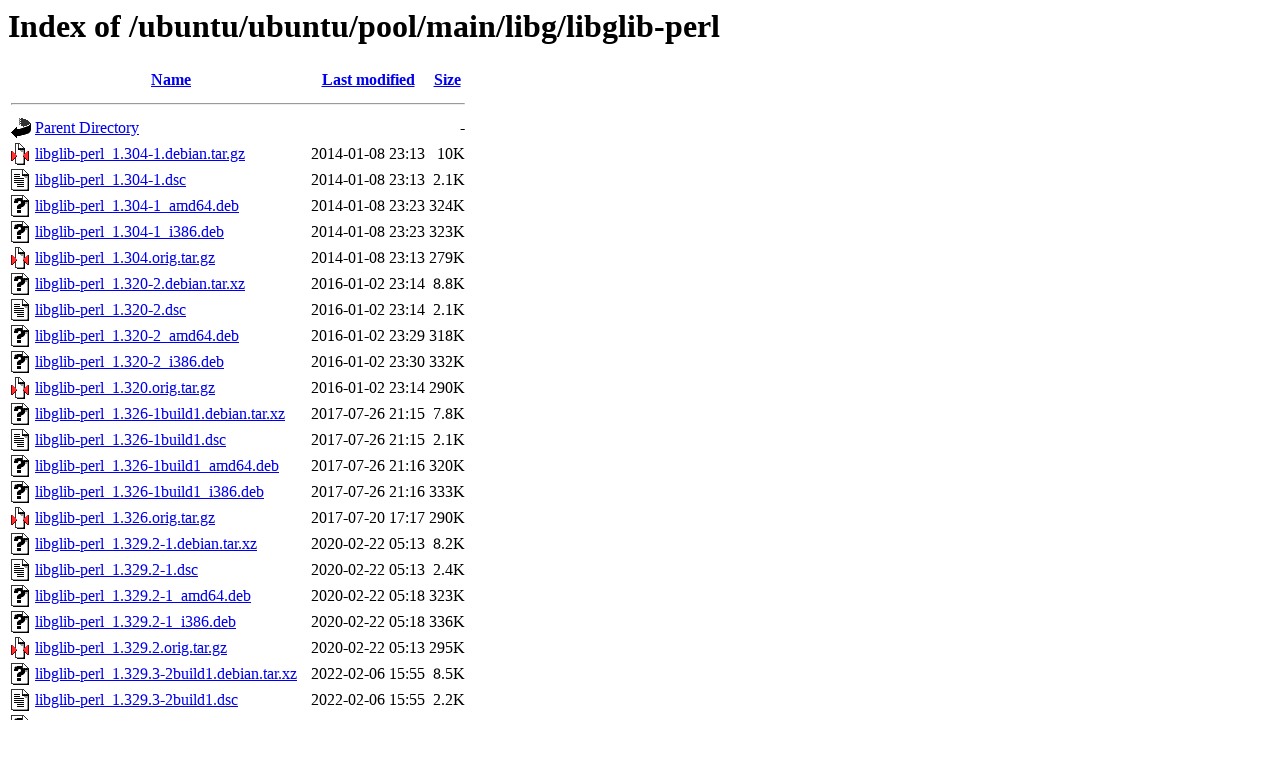

--- FILE ---
content_type: text/html;charset=UTF-8
request_url: http://gl.archive.ubuntu.com/ubuntu/ubuntu/pool/main/libg/libglib-perl/?C=N;O=A
body_size: 1112
content:
<!DOCTYPE HTML PUBLIC "-//W3C//DTD HTML 3.2 Final//EN">
<html>
 <head>
  <title>Index of /ubuntu/ubuntu/pool/main/libg/libglib-perl</title>
 </head>
 <body>
<h1>Index of /ubuntu/ubuntu/pool/main/libg/libglib-perl</h1>
  <table>
   <tr><th valign="top"><img src="/icons/blank.gif" alt="[ICO]"></th><th><a href="?C=N;O=D">Name</a></th><th><a href="?C=M;O=A">Last modified</a></th><th><a href="?C=S;O=A">Size</a></th></tr>
   <tr><th colspan="4"><hr></th></tr>
<tr><td valign="top"><img src="/icons/back.gif" alt="[PARENTDIR]"></td><td><a href="/ubuntu/ubuntu/pool/main/libg/">Parent Directory</a></td><td>&nbsp;</td><td align="right">  - </td></tr>
<tr><td valign="top"><img src="/icons/compressed.gif" alt="[   ]"></td><td><a href="libglib-perl_1.304-1.debian.tar.gz">libglib-perl_1.304-1.debian.tar.gz</a></td><td align="right">2014-01-08 23:13  </td><td align="right"> 10K</td></tr>
<tr><td valign="top"><img src="/icons/text.gif" alt="[TXT]"></td><td><a href="libglib-perl_1.304-1.dsc">libglib-perl_1.304-1.dsc</a></td><td align="right">2014-01-08 23:13  </td><td align="right">2.1K</td></tr>
<tr><td valign="top"><img src="/icons/unknown.gif" alt="[   ]"></td><td><a href="libglib-perl_1.304-1_amd64.deb">libglib-perl_1.304-1_amd64.deb</a></td><td align="right">2014-01-08 23:23  </td><td align="right">324K</td></tr>
<tr><td valign="top"><img src="/icons/unknown.gif" alt="[   ]"></td><td><a href="libglib-perl_1.304-1_i386.deb">libglib-perl_1.304-1_i386.deb</a></td><td align="right">2014-01-08 23:23  </td><td align="right">323K</td></tr>
<tr><td valign="top"><img src="/icons/compressed.gif" alt="[   ]"></td><td><a href="libglib-perl_1.304.orig.tar.gz">libglib-perl_1.304.orig.tar.gz</a></td><td align="right">2014-01-08 23:13  </td><td align="right">279K</td></tr>
<tr><td valign="top"><img src="/icons/unknown.gif" alt="[   ]"></td><td><a href="libglib-perl_1.320-2.debian.tar.xz">libglib-perl_1.320-2.debian.tar.xz</a></td><td align="right">2016-01-02 23:14  </td><td align="right">8.8K</td></tr>
<tr><td valign="top"><img src="/icons/text.gif" alt="[TXT]"></td><td><a href="libglib-perl_1.320-2.dsc">libglib-perl_1.320-2.dsc</a></td><td align="right">2016-01-02 23:14  </td><td align="right">2.1K</td></tr>
<tr><td valign="top"><img src="/icons/unknown.gif" alt="[   ]"></td><td><a href="libglib-perl_1.320-2_amd64.deb">libglib-perl_1.320-2_amd64.deb</a></td><td align="right">2016-01-02 23:29  </td><td align="right">318K</td></tr>
<tr><td valign="top"><img src="/icons/unknown.gif" alt="[   ]"></td><td><a href="libglib-perl_1.320-2_i386.deb">libglib-perl_1.320-2_i386.deb</a></td><td align="right">2016-01-02 23:30  </td><td align="right">332K</td></tr>
<tr><td valign="top"><img src="/icons/compressed.gif" alt="[   ]"></td><td><a href="libglib-perl_1.320.orig.tar.gz">libglib-perl_1.320.orig.tar.gz</a></td><td align="right">2016-01-02 23:14  </td><td align="right">290K</td></tr>
<tr><td valign="top"><img src="/icons/unknown.gif" alt="[   ]"></td><td><a href="libglib-perl_1.326-1build1.debian.tar.xz">libglib-perl_1.326-1build1.debian.tar.xz</a></td><td align="right">2017-07-26 21:15  </td><td align="right">7.8K</td></tr>
<tr><td valign="top"><img src="/icons/text.gif" alt="[TXT]"></td><td><a href="libglib-perl_1.326-1build1.dsc">libglib-perl_1.326-1build1.dsc</a></td><td align="right">2017-07-26 21:15  </td><td align="right">2.1K</td></tr>
<tr><td valign="top"><img src="/icons/unknown.gif" alt="[   ]"></td><td><a href="libglib-perl_1.326-1build1_amd64.deb">libglib-perl_1.326-1build1_amd64.deb</a></td><td align="right">2017-07-26 21:16  </td><td align="right">320K</td></tr>
<tr><td valign="top"><img src="/icons/unknown.gif" alt="[   ]"></td><td><a href="libglib-perl_1.326-1build1_i386.deb">libglib-perl_1.326-1build1_i386.deb</a></td><td align="right">2017-07-26 21:16  </td><td align="right">333K</td></tr>
<tr><td valign="top"><img src="/icons/compressed.gif" alt="[   ]"></td><td><a href="libglib-perl_1.326.orig.tar.gz">libglib-perl_1.326.orig.tar.gz</a></td><td align="right">2017-07-20 17:17  </td><td align="right">290K</td></tr>
<tr><td valign="top"><img src="/icons/unknown.gif" alt="[   ]"></td><td><a href="libglib-perl_1.329.2-1.debian.tar.xz">libglib-perl_1.329.2-1.debian.tar.xz</a></td><td align="right">2020-02-22 05:13  </td><td align="right">8.2K</td></tr>
<tr><td valign="top"><img src="/icons/text.gif" alt="[TXT]"></td><td><a href="libglib-perl_1.329.2-1.dsc">libglib-perl_1.329.2-1.dsc</a></td><td align="right">2020-02-22 05:13  </td><td align="right">2.4K</td></tr>
<tr><td valign="top"><img src="/icons/unknown.gif" alt="[   ]"></td><td><a href="libglib-perl_1.329.2-1_amd64.deb">libglib-perl_1.329.2-1_amd64.deb</a></td><td align="right">2020-02-22 05:18  </td><td align="right">323K</td></tr>
<tr><td valign="top"><img src="/icons/unknown.gif" alt="[   ]"></td><td><a href="libglib-perl_1.329.2-1_i386.deb">libglib-perl_1.329.2-1_i386.deb</a></td><td align="right">2020-02-22 05:18  </td><td align="right">336K</td></tr>
<tr><td valign="top"><img src="/icons/compressed.gif" alt="[   ]"></td><td><a href="libglib-perl_1.329.2.orig.tar.gz">libglib-perl_1.329.2.orig.tar.gz</a></td><td align="right">2020-02-22 05:13  </td><td align="right">295K</td></tr>
<tr><td valign="top"><img src="/icons/unknown.gif" alt="[   ]"></td><td><a href="libglib-perl_1.329.3-2build1.debian.tar.xz">libglib-perl_1.329.3-2build1.debian.tar.xz</a></td><td align="right">2022-02-06 15:55  </td><td align="right">8.5K</td></tr>
<tr><td valign="top"><img src="/icons/text.gif" alt="[TXT]"></td><td><a href="libglib-perl_1.329.3-2build1.dsc">libglib-perl_1.329.3-2build1.dsc</a></td><td align="right">2022-02-06 15:55  </td><td align="right">2.2K</td></tr>
<tr><td valign="top"><img src="/icons/unknown.gif" alt="[   ]"></td><td><a href="libglib-perl_1.329.3-2build1_amd64.deb">libglib-perl_1.329.3-2build1_amd64.deb</a></td><td align="right">2022-02-06 15:55  </td><td align="right">334K</td></tr>
<tr><td valign="top"><img src="/icons/unknown.gif" alt="[   ]"></td><td><a href="libglib-perl_1.329.3-2build1_i386.deb">libglib-perl_1.329.3-2build1_i386.deb</a></td><td align="right">2022-02-06 15:55  </td><td align="right">348K</td></tr>
<tr><td valign="top"><img src="/icons/unknown.gif" alt="[   ]"></td><td><a href="libglib-perl_1.329.3-3build3.debian.tar.xz">libglib-perl_1.329.3-3build3.debian.tar.xz</a></td><td align="right">2024-03-31 08:11  </td><td align="right">9.3K</td></tr>
<tr><td valign="top"><img src="/icons/text.gif" alt="[TXT]"></td><td><a href="libglib-perl_1.329.3-3build3.dsc">libglib-perl_1.329.3-3build3.dsc</a></td><td align="right">2024-03-31 08:11  </td><td align="right">2.3K</td></tr>
<tr><td valign="top"><img src="/icons/unknown.gif" alt="[   ]"></td><td><a href="libglib-perl_1.329.3-3build3_amd64.deb">libglib-perl_1.329.3-3build3_amd64.deb</a></td><td align="right">2024-03-31 09:07  </td><td align="right">312K</td></tr>
<tr><td valign="top"><img src="/icons/unknown.gif" alt="[   ]"></td><td><a href="libglib-perl_1.329.3-3build4.debian.tar.xz">libglib-perl_1.329.3-3build4.debian.tar.xz</a></td><td align="right">2024-10-20 09:08  </td><td align="right">9.4K</td></tr>
<tr><td valign="top"><img src="/icons/text.gif" alt="[TXT]"></td><td><a href="libglib-perl_1.329.3-3build4.dsc">libglib-perl_1.329.3-3build4.dsc</a></td><td align="right">2024-10-20 09:08  </td><td align="right">2.2K</td></tr>
<tr><td valign="top"><img src="/icons/unknown.gif" alt="[   ]"></td><td><a href="libglib-perl_1.329.3-3build4_amd64.deb">libglib-perl_1.329.3-3build4_amd64.deb</a></td><td align="right">2024-10-20 09:08  </td><td align="right">312K</td></tr>
<tr><td valign="top"><img src="/icons/unknown.gif" alt="[   ]"></td><td><a href="libglib-perl_1.329.3-3build4_amd64v3.deb">libglib-perl_1.329.3-3build4_amd64v3.deb</a></td><td align="right">2025-10-02 07:31  </td><td align="right">312K</td></tr>
<tr><td valign="top"><img src="/icons/compressed.gif" alt="[   ]"></td><td><a href="libglib-perl_1.329.3.orig.tar.gz">libglib-perl_1.329.3.orig.tar.gz</a></td><td align="right">2020-06-07 11:13  </td><td align="right">296K</td></tr>
<tr><td valign="top"><img src="/icons/unknown.gif" alt="[   ]"></td><td><a href="libglib-perl_1.329.4-1.debian.tar.xz">libglib-perl_1.329.4-1.debian.tar.xz</a></td><td align="right">2025-10-28 18:09  </td><td align="right">8.7K</td></tr>
<tr><td valign="top"><img src="/icons/text.gif" alt="[TXT]"></td><td><a href="libglib-perl_1.329.4-1.dsc">libglib-perl_1.329.4-1.dsc</a></td><td align="right">2025-10-28 18:09  </td><td align="right">2.4K</td></tr>
<tr><td valign="top"><img src="/icons/unknown.gif" alt="[   ]"></td><td><a href="libglib-perl_1.329.4-1_amd64.deb">libglib-perl_1.329.4-1_amd64.deb</a></td><td align="right">2025-10-28 18:13  </td><td align="right">312K</td></tr>
<tr><td valign="top"><img src="/icons/unknown.gif" alt="[   ]"></td><td><a href="libglib-perl_1.329.4-1_amd64v3.deb">libglib-perl_1.329.4-1_amd64v3.deb</a></td><td align="right">2025-10-28 18:16  </td><td align="right">312K</td></tr>
<tr><td valign="top"><img src="/icons/compressed.gif" alt="[   ]"></td><td><a href="libglib-perl_1.329.4.orig.tar.gz">libglib-perl_1.329.4.orig.tar.gz</a></td><td align="right">2025-10-28 18:09  </td><td align="right">296K</td></tr>
   <tr><th colspan="4"><hr></th></tr>
</table>
<address>Apache Server at gl.archive.ubuntu.com Port 80</address>
</body></html>
